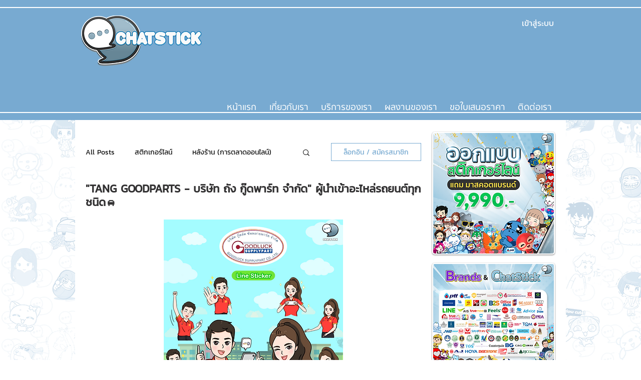

--- FILE ---
content_type: text/html; charset=utf-8
request_url: https://www.google.com/recaptcha/api2/aframe
body_size: 264
content:
<!DOCTYPE HTML><html><head><meta http-equiv="content-type" content="text/html; charset=UTF-8"></head><body><script nonce="ec91aMOIeimzO0_bl_Qbww">/** Anti-fraud and anti-abuse applications only. See google.com/recaptcha */ try{var clients={'sodar':'https://pagead2.googlesyndication.com/pagead/sodar?'};window.addEventListener("message",function(a){try{if(a.source===window.parent){var b=JSON.parse(a.data);var c=clients[b['id']];if(c){var d=document.createElement('img');d.src=c+b['params']+'&rc='+(localStorage.getItem("rc::a")?sessionStorage.getItem("rc::b"):"");window.document.body.appendChild(d);sessionStorage.setItem("rc::e",parseInt(sessionStorage.getItem("rc::e")||0)+1);localStorage.setItem("rc::h",'1768963067099');}}}catch(b){}});window.parent.postMessage("_grecaptcha_ready", "*");}catch(b){}</script></body></html>